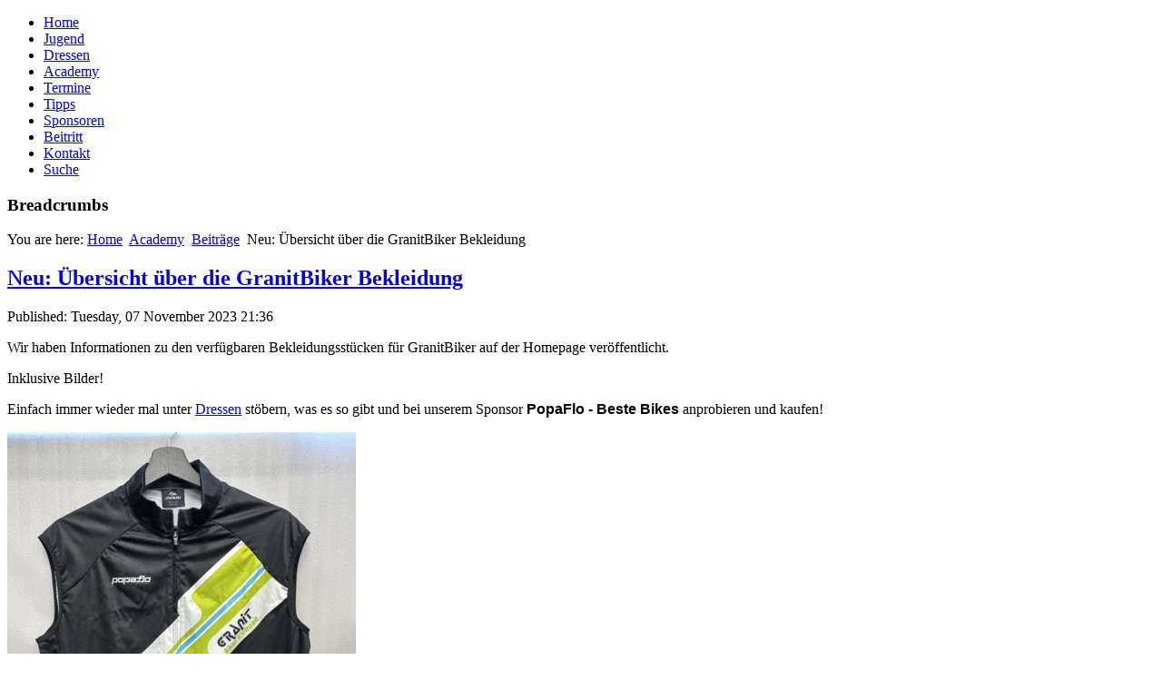

--- FILE ---
content_type: text/html; charset=utf-8
request_url: https://granitbiker.at/mountainbike-academy/9-berichte/511-neu-uebersicht-ueber-die-granitbiker-bekleidung.html
body_size: 2790
content:
<!DOCTYPE html>
<html dir="ltr" lang="en-gb">
<head>
  <script type="text/javascript" src="https://js-cdn.dynatracelabs.com/jstag/14868fa4215/bf04449dzm/b14e549fe66457cd_complete.js" crossorigin="anonymous"></script>
    <base href="https://granitbiker.at/mountainbike-academy/9-berichte/511-neu-uebersicht-ueber-die-granitbiker-bekleidung.html" />
	<meta http-equiv="content-type" content="text/html; charset=utf-8" />
	<meta name="keywords" content="Granitbiker, Granit Biker, Mountainbike, MTB, Granitmarathon, Mountainbike-Challenge, Granitland, Radsport, Radzubehör, Radtouren, Fahrtechnik, Sport, Training, " />
	<meta name="description" content="Die Website für alle Mountainbike-Interessierte im Mühlviertel: MTB, Radsport, MTB-Touren mit Biker-Kalendar, Fotoalben und Biker-Chat." />
	<meta name="generator" content="Joomla! - Open Source Content Management" />
	<title>Granitbiker: MTB Club Granit Biker Kleinzell - Neu: Übersicht über die GranitBiker Bekleidung</title>
	<script type="application/json" class="joomla-script-options new">{"csrf.token":"72a6d7f015e48955cea702c55219ccf5","system.paths":{"root":"","base":""}}</script>
	<script src="/media/system/js/mootools-core.js?ffefe3c36fa3870192cd74bdccb02da5" type="text/javascript"></script>
	<script src="/media/system/js/core.js?ffefe3c36fa3870192cd74bdccb02da5" type="text/javascript"></script>
	<script src="/media/system/js/mootools-more.js?ffefe3c36fa3870192cd74bdccb02da5" type="text/javascript"></script>

    <link rel="stylesheet" href="/templates/system/css/system.css" />
    <link rel="stylesheet" href="/templates/system/css/general.css" />

    <!-- Created by Artisteer v4.1.0.59861 -->
    
    
    <meta name="viewport" content="initial-scale = 1.0, maximum-scale = 1.0, user-scalable = no, width = device-width">

    <!--[if lt IE 9]><script src="https://html5shiv.googlecode.com/svn/trunk/html5.js"></script><![endif]-->
    <link rel="stylesheet" href="/templates/granitbiker/css/template.css" media="screen">
    <!--[if lte IE 7]><link rel="stylesheet" href="/templates/granitbiker/css/template.ie7.css" media="screen" /><![endif]-->
    <link rel="stylesheet" href="/templates/granitbiker/css/template.responsive.css" media="all">


    <script>if ('undefined' != typeof jQuery) document._artxJQueryBackup = jQuery;</script>
    <script src="/templates/granitbiker/jquery.js"></script>
    <script>jQuery.noConflict();</script>

    <script src="/templates/granitbiker/script.js"></script>
        <script>if (document._artxJQueryBackup) jQuery = document._artxJQueryBackup;</script>
    <script src="/templates/granitbiker/script.responsive.js"></script>
</head>
<body>

<div id="art-main">
<nav class="art-nav">
    
<!-- begin nostyle -->
<div class="art-nostyle">
<!-- begin nostyle content -->
<ul class="art-hmenu"><li class="item-111"><a href="/">Home</a></li><li class="item-123"><a href="/jugend.html">Jugend</a></li><li class="item-124"><a href="/dressen.html">Dressen</a></li><li class="item-103 current active"><a class=" active" href="/mountainbike-academy.html"> Academy</a></li><li class="item-118"><a href="/termine.html">Termine</a></li><li class="item-120"><a href="/tipps.html">Tipps</a></li><li class="item-119"><a href="/spons.html">Sponsoren</a></li><li class="item-121"><a href="/beitritt.html">Beitritt</a></li><li class="item-112"><a href="/kontakt.html">Kontakt</a></li><li class="item-108"><a href="/suche.html">Suche</a></li></ul><!-- end nostyle content -->
</div>
<!-- end nostyle -->
 
    </nav>
<header class="art-header">

    




                
                    
</header>
<div class="art-sheet clearfix">
            <div class="art-layout-wrapper">
                <div class="art-content-layout">
                    <div class="art-content-layout-row">
                        <div class="art-layout-cell art-content">
<article class="art-post"><div class="art-postcontent clearfix"><!-- begin nostyle -->
<div class="art-nostyle">
<h3>Breadcrumbs</h3>
<!-- begin nostyle content -->

<div class="breadcrumbs">
<span class="showHere">You are here: </span><a href="/" class="pathway">Home</a> <img src="/media/system/images/arrow.png" alt="" /> <a href="/mountainbike-academy.html" class="pathway"> Academy</a> <img src="/media/system/images/arrow.png" alt="" /> <a href="/mountainbike-academy/9-berichte.html" class="pathway">Beiträge</a> <img src="/media/system/images/arrow.png" alt="" /> <span>Neu: Übersicht über die GranitBiker Bekleidung</span></div>
<!-- end nostyle content -->
</div>
<!-- end nostyle -->
</div></article><article class="art-post art-messages"><div class="art-postcontent clearfix">
</div></article><div class="item-page"><article class="art-post"><div class="art-postmetadataheader"><h2 class="art-postheader"><a href="/mountainbike-academy/9-berichte/511-neu-uebersicht-ueber-die-granitbiker-bekleidung.html">Neu: Übersicht über die GranitBiker Bekleidung</a></h2></div><div class="art-postheadericons art-metadata-icons"><span class="art-postdateicon">Published: Tuesday, 07 November 2023 21:36</span></div><div class="art-postcontent clearfix"><div class="art-article"><p>Wir haben Informationen zu den verfügbaren Bekleidungsstücken für GranitBiker auf der Homepage veröffentlicht.</p>
<p>Inklusive Bilder!</p>
<p>Einfach immer wieder mal unter <a title="Dressen" href="/dressen.html">Dressen</a> stöbern, was es so gibt und bei unserem Sponsor <span style="font-family: arial black, sans-serif;"><strong>PopaFlo - Beste Bikes</strong></span> anprobieren und kaufen!</p>
<p><a href="/dressen.html"><img src="/2023-11-06-Bekleidung/bekleidung_small_90.gif" /></a></p> </div></div></article></div>


                        </div>
                        <div class="art-layout-cell art-sidebar1">
<div class="art-block clearfix"><div class="art-blockheader"><h3 class="t">Zufallsbild</h3></div><div class="art-blockcontent"><div class="random-image">
	<img src="/images/gb_final.jpg" alt="gb_final.jpg" width="150" height="66" /></div></div></div><div class="art-block clearfix"><div class="art-blockheader"><h3 class="t">Instagram</h3></div><div class="art-blockcontent"><div class="bannergroup">

	<div class="banneritem">
																																																																			<a href="/component/banners/click/2.html" target="_blank" rel="noopener noreferrer"
							title="Instagram">
							<img src="https://granitbiker.at/images/IMG-20231221-WA0006.jpg"
								alt="GranitBiker auf Instagram"
								 width="150"								 height="150"							/>
						</a>
																<div class="clr"></div>
	</div>
	<div class="banneritem">
																																																																			<a href="/component/banners/click/1.html" target="_blank" rel="noopener noreferrer"
							title="Instagram-QR">
							<img src="https://granitbiker.at/images/IMG-20231221-WA0005.jpg"
								alt="GranitBiker auf Instagram"
								 width="150"								 height="150"							/>
						</a>
																<div class="clr"></div>
	</div>

</div></div></div><div class="art-block clearfix"><div class="art-blockheader"><h3 class="t">Beiträge</h3></div><div class="art-blockcontent"><ul class="latestnews mod-list">
	<li itemscope itemtype="https://schema.org/Article">
		<a href="/mountainbike-academy/9-berichte/553-granitbiker-weihnachtsfeier-2025-und-granitbiker-des-jahres.html" itemprop="url">
			<span itemprop="name">
				GranitBiker Weihnachtsfeier 2025 und GranitBiker des Jahres			</span>
		</a>
	</li>
	<li itemscope itemtype="https://schema.org/Article">
		<a href="/mountainbike-academy/9-berichte/552-granitbiker-nachwuchs-erneut-an-der-spitze.html" itemprop="url">
			<span itemprop="name">
				GranitBiker-Nachwuchs erneut an der Spitze			</span>
		</a>
	</li>
	<li itemscope itemtype="https://schema.org/Article">
		<a href="/mountainbike-academy/9-berichte/551-ausfahrt-mit-einkehr-besuch-bei-unserem-sponsor-brauerei-hofstetten.html" itemprop="url">
			<span itemprop="name">
				Ausfahrt mit Einkehr - Besuch bei unserem Sponsor Brauerei Hofstetten			</span>
		</a>
	</li>
	<li itemscope itemtype="https://schema.org/Article">
		<a href="/mountainbike-academy/9-berichte/550-erfolgreiche-landesmeisterschaften.html" itemprop="url">
			<span itemprop="name">
				Erfolgreiche Landesmeisterschaften			</span>
		</a>
	</li>
	<li itemscope itemtype="https://schema.org/Article">
		<a href="/mountainbike-academy/9-berichte/549-herbstausfahrt-der-granitbiker-genuss-auf-zwei-raedern.html" itemprop="url">
			<span itemprop="name">
				Herbstausfahrt der GranitBiker – Genuss auf zwei Rädern			</span>
		</a>
	</li>
	<li itemscope itemtype="https://schema.org/Article">
		<a href="/mountainbike-academy/9-berichte/548-uebungsleiterausbildung-im-granitland-staerkt-nachwuchsarbeit.html" itemprop="url">
			<span itemprop="name">
				Übungsleiterausbildung im Granitland stärkt Nachwuchsarbeit			</span>
		</a>
	</li>
	<li itemscope itemtype="https://schema.org/Article">
		<a href="/mountainbike-academy/9-berichte/547-granitbiker-sommergrillerei-ausfahrt-genuss-und-geselligkeit.html" itemprop="url">
			<span itemprop="name">
				GranitBiker Sommergrillerei – Ausfahrt, Genuss und Geselligkeit			</span>
		</a>
	</li>
	<li itemscope itemtype="https://schema.org/Article">
		<a href="/mountainbike-academy/9-berichte/546-die-jungen-granitbiker-weiter-auf-erfolgskurs.html" itemprop="url">
			<span itemprop="name">
				Die Jungen GranitBiker weiter auf Erfolgskurs			</span>
		</a>
	</li>
	<li itemscope itemtype="https://schema.org/Article">
		<a href="/mountainbike-academy/9-berichte/545-filzmoos-vier-tage-bike-und-wander-genuss-pur.html" itemprop="url">
			<span itemprop="name">
				Filzmoos – Vier Tage Bike und Wander-Genuss pur			</span>
		</a>
	</li>
	<li itemscope itemtype="https://schema.org/Article">
		<a href="/mountainbike-academy/9-berichte/544-erfolge-fuer-die-jungen-granitbiker.html" itemprop="url">
			<span itemprop="name">
				Erfolge für die jungen GranitBiker			</span>
		</a>
	</li>
</ul></div></div>


                        </div>

                    </div>
                </div>
            </div>

<footer class="art-footer">
    <!-- begin nostyle -->
<div class="art-nostyle">
<!-- begin nostyle content -->


<div class="custom"  >
	<p>© 2014-2022 MTB Club GranitBiker Kleinzell</p></div>
<!-- end nostyle content -->
</div>
<!-- end nostyle -->
</footer>

    </div>
</div>



</body>
</html>